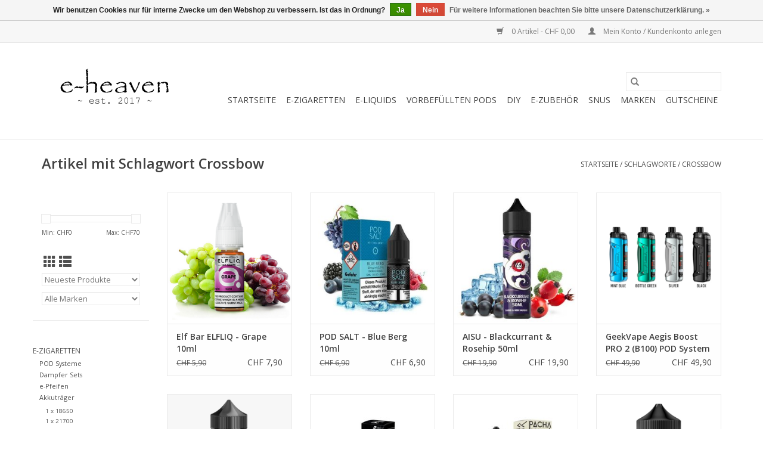

--- FILE ---
content_type: text/html;charset=utf-8
request_url: https://www.e-heaven.shop/tags/crossbow/
body_size: 12541
content:
<!DOCTYPE html>
<html lang="de">
  <head>
    <meta charset="utf-8"/>
<!-- [START] 'blocks/head.rain' -->
<!--

  (c) 2008-2026 Lightspeed Netherlands B.V.
  http://www.lightspeedhq.com
  Generated: 25-01-2026 @ 20:13:05

-->
<link rel="canonical" href="https://www.e-heaven.shop/tags/crossbow/"/>
<link rel="alternate" href="https://www.e-heaven.shop/index.rss" type="application/rss+xml" title="Neue Produkte"/>
<link href="https://cdn.webshopapp.com/assets/cookielaw.css?2025-02-20" rel="stylesheet" type="text/css"/>
<meta name="robots" content="noodp,noydir"/>
<meta name="google-site-verification" content="&lt;meta name=&quot;title&quot; content=&quot;e-heaven vape shop Dielsdorf&quot;&gt;"/>
<meta name="google-site-verification" content="&lt;meta name=&quot;description&quot; content=&quot;e-heaven Vape Shop Dielsdorf - eure  Dampfer Laden im Züri Unterland!"/>
<meta name="google-site-verification" content="e-Zigaretten für Einsteiger und fortgeschrittene"/>
<meta name="google-site-verification" content="Liquids"/>
<meta name="google-site-verification" content="Einweg ersatz produkte und Zubehör.&quot;&gt;"/>
<meta name="google-site-verification" content="&lt;meta name=&quot;keywords&quot; content=&quot;vape"/>
<meta name="google-site-verification" content="dampfen"/>
<meta name="google-site-verification" content="e-zigarette"/>
<meta name="google-site-verification" content="ezigarette"/>
<meta name="google-site-verification" content="Liquids"/>
<meta name="google-site-verification" content="nikotin"/>
<meta name="google-site-verification" content="nicotin"/>
<meta name="google-site-verification" content="POD Systeme"/>
<meta name="google-site-verification" content="POD"/>
<meta name="google-site-verification" content="aspire"/>
<meta name="google-site-verification" content="nautilus"/>
<meta name="google-site-verification" content="voopoo"/>
<meta name="google-site-verification" content="geekvape"/>
<meta name="google-site-verification" content="vaporesso"/>
<meta name="google-site-verification" content="innokin"/>
<meta name="google-site-verification" content="vapefly"/>
<meta name="google-site-verification" content="skwezed"/>
<meta name="google-site-verification" content="ripe vapes"/>
<meta name="google-site-verification" content="frukt"/>
<meta name="google-site-verification" content="fresh vape"/>
<meta name="google-site-verification" content="six licks"/>
<meta name="google-site-verification" content="wild roots"/>
<meta name="google-site-verification" content="dinner lady"/>
<meta name="google-site-verification" content="bernvapes"/>
<meta name="google-site-verification" content="flaschendunst"/>
<meta name="google-site-verification" content="nasty juice"/>
<meta name="google-site-verification" content="johnny applevape"/>
<meta name="google-site-verification" content="cookers"/>
<meta name="google-site-verification" content="blazentaste"/>
<meta name="google-site-verification" content="elfbar"/>
<meta name="google-site-verification" content="elfliq"/>
<meta name="google-site-verification" content="don cristo"/>
<meta name="google-site-verification" content="einweg"/>
<meta name="google-site-verification" content="drs"/>
<meta name="google-site-verification" content="pacha mama"/>
<meta name="google-site-verification" content="ohmboy"/>
<meta name="google-site-verification" content="elfliq"/>
<meta name="google-site-verification" content="elf bar"/>
<meta name="google-site-verification" content="elfa"/>
<meta name="google-site-verification" content="sique &quot;&gt;"/>
<meta name="google-site-verification" content="&lt;meta name=&quot;robots&quot; content=&quot;index follow&quot;&gt;"/>
<meta name="google-site-verification" content="&lt;meta http-equiv=&quot;Content-Type&quot; content=&quot;text/html; charset=utf-8&quot;&gt;"/>
<meta name="google-site-verification" content="&lt;meta name=&quot;language&quot; content=&quot;de&quot;&gt;"/>
<meta name="google-site-verification" content="&lt;meta name=&quot;revisit-after&quot; content=&quot;1 days&quot;&gt;"/>
<meta name="google-site-verification" content="&lt;meta name=&quot;author&quot; content=&quot;Don&quot;&gt;"/>
<meta property="og:url" content="https://www.e-heaven.shop/tags/crossbow/?source=facebook"/>
<meta property="og:site_name" content="e-heaven Vape Shop"/>
<meta property="og:title" content="Crossbow"/>
<meta property="og:description" content="e-heaven Vape Shop Dielsdorf, eure Dampfer Laden im Züri Unterland, vapes und e Zigaretten für Einsteiger und Selbstwickler, POD Systeme, e Liquids mit oder o"/>
<!--[if lt IE 9]>
<script src="https://cdn.webshopapp.com/assets/html5shiv.js?2025-02-20"></script>
<![endif]-->
<!-- [END] 'blocks/head.rain' -->
    <title>Crossbow - e-heaven Vape Shop</title>
    <meta name="description" content="e-heaven Vape Shop Dielsdorf, eure Dampfer Laden im Züri Unterland, vapes und e Zigaretten für Einsteiger und Selbstwickler, POD Systeme, e Liquids mit oder o" />
    <meta name="keywords" content="Crossbow, vape, dampfen, e-zigarette, ezigarette, ecigarettes, Liquids, nikotin, nicotin, POD Systeme, aspire, nautilus, voopoo, geekvape, vaporesso, innokin, vapefly, skwezed, ripe vapes, frükt, fresh vape, six licks, wild roots, dinner lady, bernv" />
    <meta http-equiv="X-UA-Compatible" content="IE=edge,chrome=1">
    <meta name="viewport" content="width=device-width, initial-scale=1.0">
    <meta name="apple-mobile-web-app-capable" content="yes">
    <meta name="apple-mobile-web-app-status-bar-style" content="black">

    <link rel="shortcut icon" href="https://cdn.webshopapp.com/shops/313704/themes/175206/v/442124/assets/favicon.ico?20210105121517" type="image/x-icon" />
    <link href='//fonts.googleapis.com/css?family=Open%20Sans:400,300,600' rel='stylesheet' type='text/css'>
    <link href='//fonts.googleapis.com/css?family=Open%20Sans:400,300,600' rel='stylesheet' type='text/css'>
    <link rel="shortcut icon" href="https://cdn.webshopapp.com/shops/313704/themes/175206/v/442124/assets/favicon.ico?20210105121517" type="image/x-icon" />
    <link rel="stylesheet" href="https://cdn.webshopapp.com/shops/313704/themes/175206/assets/bootstrap-min.css?20240716165632" />
    <link rel="stylesheet" href="https://cdn.webshopapp.com/shops/313704/themes/175206/assets/style.css?20240716165632" />
    <link rel="stylesheet" href="https://cdn.webshopapp.com/shops/313704/themes/175206/assets/settings.css?20240716165632" />
    <link rel="stylesheet" href="https://cdn.webshopapp.com/assets/gui-2-0.css?2025-02-20" />
    <link rel="stylesheet" href="https://cdn.webshopapp.com/assets/gui-responsive-2-0.css?2025-02-20" />
    <link rel="stylesheet" href="https://cdn.webshopapp.com/shops/313704/themes/175206/assets/custom.css?20240716165632" />
    
    <script src="https://cdn.webshopapp.com/assets/jquery-1-9-1.js?2025-02-20"></script>
    <script src="https://cdn.webshopapp.com/assets/jquery-ui-1-10-1.js?2025-02-20"></script>

    <script type="text/javascript" src="https://cdn.webshopapp.com/shops/313704/themes/175206/assets/global.js?20240716165632"></script>
		<script type="text/javascript" src="https://cdn.webshopapp.com/shops/313704/themes/175206/assets/bootstrap-min.js?20240716165632"></script>
    <script type="text/javascript" src="https://cdn.webshopapp.com/shops/313704/themes/175206/assets/jcarousel.js?20240716165632"></script>
    <script type="text/javascript" src="https://cdn.webshopapp.com/assets/gui.js?2025-02-20"></script>
    <script type="text/javascript" src="https://cdn.webshopapp.com/assets/gui-responsive-2-0.js?2025-02-20"></script>

    <script type="text/javascript" src="https://cdn.webshopapp.com/shops/313704/themes/175206/assets/share42.js?20240716165632"></script>

    <!--[if lt IE 9]>
    <link rel="stylesheet" href="https://cdn.webshopapp.com/shops/313704/themes/175206/assets/style-ie.css?20240716165632" />
    <![endif]-->
    <link rel="stylesheet" media="print" href="https://cdn.webshopapp.com/shops/313704/themes/175206/assets/print-min.css?20240716165632" />
  </head>
  <body>
    <header>
  <div class="topnav">
    <div class="container">
      
      
      <div class="right">
        <span role="region" aria-label="Ihr Warenkorb">
          <a href="https://www.e-heaven.shop/cart/" title="Ihr Warenkorb" class="cart">
            <span class="glyphicon glyphicon-shopping-cart"></span>
            0 Artikel - CHF 0,00
          </a>
        </span>
        <span>
          <a href="https://www.e-heaven.shop/account/" title="Mein Konto" class="my-account">
            <span class="glyphicon glyphicon-user"></span>
                        	Mein Konto / Kundenkonto anlegen
                      </a>
        </span>
      </div>
    </div>
  </div>

  <div class="navigation container">
    <div class="align">
      <div class="burger">
        <button type="button" aria-label="Open menu">
          <img src="https://cdn.webshopapp.com/shops/313704/themes/175206/assets/hamburger.png?20240208181801" width="32" height="32" alt="Menu">
        </button>
      </div>

              <div class="vertical logo">
          <a href="https://www.e-heaven.shop/" title="e-heaven Vape Shop Dielsdorf ">
            <img src="https://cdn.webshopapp.com/shops/313704/themes/175206/v/1514643/assets/logo.png?20221011091531" alt="e-heaven Vape Shop Dielsdorf " />
          </a>
        </div>
      
      <nav class="nonbounce desktop vertical">
        <form action="https://www.e-heaven.shop/search/" method="get" id="formSearch" role="search">
          <input type="text" name="q" autocomplete="off" value="" aria-label="Suchen" />
          <button type="submit" class="search-btn" title="Suchen">
            <span class="glyphicon glyphicon-search"></span>
          </button>
        </form>
        <ul region="navigation" aria-label=Navigation menu>
          <li class="item home ">
            <a class="itemLink" href="https://www.e-heaven.shop/">Startseite</a>
          </li>
          
                    	<li class="item sub">
              <a class="itemLink" href="https://www.e-heaven.shop/e-zigaretten/" title="e-Zigaretten">
                e-Zigaretten
              </a>
                            	<span class="glyphicon glyphicon-play"></span>
                <ul class="subnav">
                                      <li class="subitem">
                      <a class="subitemLink" href="https://www.e-heaven.shop/e-zigaretten/pod-systeme/" title="POD Systeme">POD Systeme</a>
                                          </li>
                	                    <li class="subitem">
                      <a class="subitemLink" href="https://www.e-heaven.shop/e-zigaretten/dampfer-sets/" title="Dampfer Sets">Dampfer Sets</a>
                                          </li>
                	                    <li class="subitem">
                      <a class="subitemLink" href="https://www.e-heaven.shop/e-zigaretten/e-pfeifen/" title="e-Pfeifen">e-Pfeifen</a>
                                          </li>
                	                    <li class="subitem">
                      <a class="subitemLink" href="https://www.e-heaven.shop/e-zigaretten/akkutraeger/" title="Akkuträger">Akkuträger</a>
                                              <ul class="subnav">
                                                      <li class="subitem">
                              <a class="subitemLink" href="https://www.e-heaven.shop/e-zigaretten/akkutraeger/1-x-18650/" title="1 x 18650">1 x 18650</a>
                            </li>
                                                      <li class="subitem">
                              <a class="subitemLink" href="https://www.e-heaven.shop/e-zigaretten/akkutraeger/1-x-21700/" title="1 x 21700">1 x 21700</a>
                            </li>
                                                      <li class="subitem">
                              <a class="subitemLink" href="https://www.e-heaven.shop/e-zigaretten/akkutraeger/2-x-18650/" title="2 x 18650">2 x 18650</a>
                            </li>
                                                      <li class="subitem">
                              <a class="subitemLink" href="https://www.e-heaven.shop/e-zigaretten/akkutraeger/1-x-18350/" title="1 x 18350">1 x 18350</a>
                            </li>
                                                      <li class="subitem">
                              <a class="subitemLink" href="https://www.e-heaven.shop/e-zigaretten/akkutraeger/side-by-side/" title="Side By Side">Side By Side</a>
                            </li>
                                                  </ul>
                                          </li>
                	                    <li class="subitem">
                      <a class="subitemLink" href="https://www.e-heaven.shop/e-zigaretten/verdampfer/" title="Verdampfer">Verdampfer</a>
                                              <ul class="subnav">
                                                      <li class="subitem">
                              <a class="subitemLink" href="https://www.e-heaven.shop/e-zigaretten/verdampfer/fertigcoilverdampfer/" title="Fertigcoilverdampfer">Fertigcoilverdampfer</a>
                            </li>
                                                      <li class="subitem">
                              <a class="subitemLink" href="https://www.e-heaven.shop/e-zigaretten/verdampfer/rta/" title="RTA">RTA</a>
                            </li>
                                                      <li class="subitem">
                              <a class="subitemLink" href="https://www.e-heaven.shop/e-zigaretten/verdampfer/boro/" title="BORO">BORO</a>
                            </li>
                                                      <li class="subitem">
                              <a class="subitemLink" href="https://www.e-heaven.shop/e-zigaretten/verdampfer/rda/" title="RDA">RDA</a>
                            </li>
                                                      <li class="subitem">
                              <a class="subitemLink" href="https://www.e-heaven.shop/e-zigaretten/verdampfer/rdta/" title="RDTA">RDTA</a>
                            </li>
                                                  </ul>
                                          </li>
                	                    <li class="subitem">
                      <a class="subitemLink" href="https://www.e-heaven.shop/e-zigaretten/squonker/" title="Squonker">Squonker</a>
                                          </li>
                	                    <li class="subitem">
                      <a class="subitemLink" href="https://www.e-heaven.shop/e-zigaretten/mechanische-geraete/" title="Mechanische Geräte">Mechanische Geräte</a>
                                          </li>
                	              	</ul>
                          </li>
                    	<li class="item sub">
              <a class="itemLink" href="https://www.e-heaven.shop/e-liquids/" title="e-Liquids">
                e-Liquids
              </a>
                            	<span class="glyphicon glyphicon-play"></span>
                <ul class="subnav">
                                      <li class="subitem">
                      <a class="subitemLink" href="https://www.e-heaven.shop/e-liquids/liquids/" title="Liquids">Liquids</a>
                                          </li>
                	                    <li class="subitem">
                      <a class="subitemLink" href="https://www.e-heaven.shop/e-liquids/shortfills/" title="Shortfills">Shortfills</a>
                                          </li>
                	                    <li class="subitem">
                      <a class="subitemLink" href="https://www.e-heaven.shop/e-liquids/nic-salts/" title="Nic Salts">Nic Salts</a>
                                          </li>
                	                    <li class="subitem">
                      <a class="subitemLink" href="https://www.e-heaven.shop/e-liquids/fruits/" title="Fruits">Fruits</a>
                                          </li>
                	                    <li class="subitem">
                      <a class="subitemLink" href="https://www.e-heaven.shop/e-liquids/desserts/" title="Desserts">Desserts</a>
                                          </li>
                	                    <li class="subitem">
                      <a class="subitemLink" href="https://www.e-heaven.shop/e-liquids/tobacco-co/" title="Tobacco &amp; Co.">Tobacco &amp; Co.</a>
                                          </li>
                	                    <li class="subitem">
                      <a class="subitemLink" href="https://www.e-heaven.shop/e-liquids/mint-menthol/" title="Mint &amp; Menthol">Mint &amp; Menthol</a>
                                          </li>
                	                    <li class="subitem">
                      <a class="subitemLink" href="https://www.e-heaven.shop/e-liquids/coffee-drinks/" title="Coffee &amp; Drinks">Coffee &amp; Drinks</a>
                                          </li>
                	                    <li class="subitem">
                      <a class="subitemLink" href="https://www.e-heaven.shop/e-liquids/cbd/" title="CBD">CBD</a>
                                          </li>
                	                    <li class="subitem">
                      <a class="subitemLink" href="https://www.e-heaven.shop/e-liquids/nicotine-shots/" title="Nicotine Shots">Nicotine Shots</a>
                                          </li>
                	              	</ul>
                          </li>
                    	<li class="item sub">
              <a class="itemLink" href="https://www.e-heaven.shop/vorbefuellten-pods/" title="Vorbefüllten PODs">
                Vorbefüllten PODs
              </a>
                            	<span class="glyphicon glyphicon-play"></span>
                <ul class="subnav">
                                      <li class="subitem">
                      <a class="subitemLink" href="https://www.e-heaven.shop/vorbefuellten-pods/don-cristo/" title="Don Cristo">Don Cristo</a>
                                          </li>
                	                    <li class="subitem">
                      <a class="subitemLink" href="https://www.e-heaven.shop/vorbefuellten-pods/elf-bar-elfa-pro/" title="Elf Bar ELFA PRO">Elf Bar ELFA PRO</a>
                                          </li>
                	                    <li class="subitem">
                      <a class="subitemLink" href="https://www.e-heaven.shop/vorbefuellten-pods/lost-mary/" title="Lost Mary">Lost Mary</a>
                                          </li>
                	                    <li class="subitem">
                      <a class="subitemLink" href="https://www.e-heaven.shop/vorbefuellten-pods/instaflow-o-pro/" title="Instaflow O Pro">Instaflow O Pro</a>
                                          </li>
                	                    <li class="subitem">
                      <a class="subitemLink" href="https://www.e-heaven.shop/vorbefuellten-pods/vozol-switch-600-700/" title="Vozol Switch 600/700">Vozol Switch 600/700</a>
                                          </li>
                	                    <li class="subitem">
                      <a class="subitemLink" href="https://www.e-heaven.shop/vorbefuellten-pods/marry-jane/" title="marry jane">marry jane</a>
                                          </li>
                	                    <li class="subitem">
                      <a class="subitemLink" href="https://www.e-heaven.shop/vorbefuellten-pods/elfliq/" title="ELFLIQ">ELFLIQ</a>
                                          </li>
                	                    <li class="subitem">
                      <a class="subitemLink" href="https://www.e-heaven.shop/vorbefuellten-pods/hexa/" title="HEXA">HEXA</a>
                                          </li>
                	                    <li class="subitem">
                      <a class="subitemLink" href="https://www.e-heaven.shop/vorbefuellten-pods/elf-bar-p1-mate500/" title="Elf Bar P1 (Mate500)">Elf Bar P1 (Mate500)</a>
                                          </li>
                	                    <li class="subitem">
                      <a class="subitemLink" href="https://www.e-heaven.shop/vorbefuellten-pods/elf-bar-ev5000/" title="Elf Bar EV5000">Elf Bar EV5000</a>
                                          </li>
                	                    <li class="subitem">
                      <a class="subitemLink" href="https://www.e-heaven.shop/vorbefuellten-pods/elf-bar-elfa/" title="Elf Bar ELFA">Elf Bar ELFA</a>
                                          </li>
                	              	</ul>
                          </li>
                    	<li class="item sub">
              <a class="itemLink" href="https://www.e-heaven.shop/diy/" title="DIY">
                DIY
              </a>
                            	<span class="glyphicon glyphicon-play"></span>
                <ul class="subnav">
                                      <li class="subitem">
                      <a class="subitemLink" href="https://www.e-heaven.shop/diy/longfills/" title="Longfills">Longfills</a>
                                          </li>
                	                    <li class="subitem">
                      <a class="subitemLink" href="https://www.e-heaven.shop/diy/aromen/" title="Aromen">Aromen</a>
                                          </li>
                	                    <li class="subitem">
                      <a class="subitemLink" href="https://www.e-heaven.shop/diy/basen/" title="Basen">Basen</a>
                                          </li>
                	                    <li class="subitem">
                      <a class="subitemLink" href="https://www.e-heaven.shop/diy/nicotin/" title="Nicotin">Nicotin</a>
                                          </li>
                	              	</ul>
                          </li>
                    	<li class="item sub">
              <a class="itemLink" href="https://www.e-heaven.shop/e-zubehoer/" title="e-Zubehör">
                e-Zubehör
              </a>
                            	<span class="glyphicon glyphicon-play"></span>
                <ul class="subnav">
                                      <li class="subitem">
                      <a class="subitemLink" href="https://www.e-heaven.shop/e-zubehoer/akku/" title="Akku">Akku</a>
                                          </li>
                	                    <li class="subitem">
                      <a class="subitemLink" href="https://www.e-heaven.shop/e-zubehoer/ladegeraet/" title="Ladegerät">Ladegerät</a>
                                          </li>
                	                    <li class="subitem">
                      <a class="subitemLink" href="https://www.e-heaven.shop/e-zubehoer/pods/" title="PODs">PODs</a>
                                          </li>
                	                    <li class="subitem">
                      <a class="subitemLink" href="https://www.e-heaven.shop/e-zubehoer/fertig-coils/" title="Fertig Coils">Fertig Coils</a>
                                          </li>
                	                    <li class="subitem">
                      <a class="subitemLink" href="https://www.e-heaven.shop/e-zubehoer/handmade-coils/" title="Handmade Coils">Handmade Coils</a>
                                          </li>
                	                    <li class="subitem">
                      <a class="subitemLink" href="https://www.e-heaven.shop/e-zubehoer/vorgewickelte-coils/" title="Vorgewickelte Coils">Vorgewickelte Coils</a>
                                          </li>
                	                    <li class="subitem">
                      <a class="subitemLink" href="https://www.e-heaven.shop/e-zubehoer/wickeldraht/" title="Wickeldraht">Wickeldraht</a>
                                          </li>
                	                    <li class="subitem">
                      <a class="subitemLink" href="https://www.e-heaven.shop/e-zubehoer/squape-parts/" title="SQuape Parts">SQuape Parts</a>
                                          </li>
                	                    <li class="subitem">
                      <a class="subitemLink" href="https://www.e-heaven.shop/e-zubehoer/werkzeug/" title="Werkzeug">Werkzeug</a>
                                          </li>
                	                    <li class="subitem">
                      <a class="subitemLink" href="https://www.e-heaven.shop/e-zubehoer/watte/" title="Watte">Watte</a>
                                          </li>
                	                    <li class="subitem">
                      <a class="subitemLink" href="https://www.e-heaven.shop/e-zubehoer/510-adapter/" title="510 Adapter">510 Adapter</a>
                                          </li>
                	                    <li class="subitem">
                      <a class="subitemLink" href="https://www.e-heaven.shop/e-zubehoer/rba/" title="RBA">RBA</a>
                                          </li>
                	                    <li class="subitem">
                      <a class="subitemLink" href="https://www.e-heaven.shop/e-zubehoer/ersatzglas/" title="Ersatzglas">Ersatzglas</a>
                                          </li>
                	                    <li class="subitem">
                      <a class="subitemLink" href="https://www.e-heaven.shop/e-zubehoer/driptips/" title="Driptips">Driptips</a>
                                          </li>
                	                    <li class="subitem">
                      <a class="subitemLink" href="https://www.e-heaven.shop/e-zubehoer/gutscheine/" title="Gutscheine">Gutscheine</a>
                                          </li>
                	              	</ul>
                          </li>
                    	<li class="item sub">
              <a class="itemLink" href="https://www.e-heaven.shop/snus/" title="SNUS">
                SNUS
              </a>
                            	<span class="glyphicon glyphicon-play"></span>
                <ul class="subnav">
                                      <li class="subitem">
                      <a class="subitemLink" href="https://www.e-heaven.shop/snus/vozol-joygo/" title="Vozol JoyGo">Vozol JoyGo</a>
                                          </li>
                	                    <li class="subitem">
                      <a class="subitemLink" href="https://www.e-heaven.shop/snus/elfbar-elf/" title="Elfbar ELF">Elfbar ELF</a>
                                          </li>
                	              	</ul>
                          </li>
          
          
                    	          		<li class="footerbrands item">
                <a class="itemLink" href="https://www.e-heaven.shop/brands/" title="Marken">
                  Marken
                </a>
          		</li>
          	          
                    	<li class="item">
              <a class="itemLink" href="https://www.e-heaven.shop/buy-gift-card/" title="Gutscheine" >
                Gutscheine
              </a>
          	</li>
                  </ul>

        <span class="glyphicon glyphicon-remove"></span>
      </nav>
    </div>
  </div>
</header>
    <div class="wrapper">
      <div class="container content" role="main">
                <div class="page-title row">
  <div class="col-sm-6 col-md-6">
    <h1>Artikel mit Schlagwort Crossbow</h1>
  </div>
  <div class="col-sm-6 col-md-6 breadcrumbs text-right" role="nav" aria-label="Breadcrumbs">
  <a href="https://www.e-heaven.shop/" title="Startseite">Startseite</a>

      / <a href="https://www.e-heaven.shop/tags/" >Schlagworte</a>
      / <a href="https://www.e-heaven.shop/tags/crossbow/" aria-current="true">Crossbow</a>
  </div>

  </div>
<div class="products row">
  <div class="col-md-2 sidebar" role="complementary">
    <div class="row sort">
      <form action="https://www.e-heaven.shop/tags/crossbow/" method="get" id="filter_form" class="col-xs-12 col-sm-12">
        <input type="hidden" name="mode" value="grid" id="filter_form_mode" />
        <input type="hidden" name="limit" value="24" id="filter_form_limit" />
        <input type="hidden" name="sort" value="newest" id="filter_form_sort" />
        <input type="hidden" name="max" value="70" id="filter_form_max" />
        <input type="hidden" name="min" value="0" id="filter_form_min" />

        <div class="price-filter" aria-hidden="true">
          <div class="sidebar-filter-slider">
            <div id="collection-filter-price"></div>
          </div>
          <div class="price-filter-range clear">
            <div class="min">Min: CHF<span>0</span></div>
            <div class="max">Max: CHF<span>70</span></div>
          </div>
        </div>

        <div class="modes hidden-xs hidden-sm">
          <a href="?mode=grid" aria-label="Tabellenansicht"><i class="glyphicon glyphicon-th" role="presentation"></i></a>
          <a href="?mode=list" aria-label="Listenansicht"><i class="glyphicon glyphicon-th-list" role="presentation"></i></a>
        </div>

        <select name="sort" onchange="$('#formSortModeLimit').submit();" aria-label="Sortieren nach">
                    	<option value="popular">Am meisten angesehen</option>
                    	<option value="newest" selected="selected">Neueste Produkte</option>
                    	<option value="lowest">Niedrigster Preis</option>
                    	<option value="highest">Höchster Preis</option>
                    	<option value="asc">Name aufsteigend</option>
                    	<option value="desc">Name absteigend</option>
                  </select>

                  <select name="brand" aria-label="Filter by Marke">
                        	<option value="0" selected="selected">Alle Marken</option>
                        	<option value="4104539">12 Monkeys</option>
                        	<option value="4108174">Aisu</option>
                        	<option value="4104551">BP Mods</option>
                        	<option value="4258661">Doozy Vape</option>
                        	<option value="4481597">Dr. Vapes</option>
                        	<option value="4486028">Elf Bar</option>
                        	<option value="4597100">Five Pawns</option>
                        	<option value="4572905">Flavour Treats</option>
                        	<option value="4104594">Geek Vape</option>
                        	<option value="4597150">Kings Crest</option>
                        	<option value="4169369">OhmBoy</option>
                        	<option value="4107671">Pacha Mama</option>
                        	<option value="4302901">Pod Salt</option>
                        	<option value="4622374">Ramsey</option>
                        	<option value="4104696">Wild Roots</option>
                      </select>
        
              </form>
  	</div>

      		<div class="row">
   			<ul>
    			    				<li class="item">
     					<a class="itemLink " href="https://www.e-heaven.shop/e-zigaretten/" title="e-Zigaretten">
                e-Zigaretten
              </a>
      				      					<ul class="subnav">
        					        						<li class="subitem">
        							<a class="subitemLink " href="https://www.e-heaven.shop/e-zigaretten/pod-systeme/" title="POD Systeme">
                        POD Systeme
                      </a>
         							        						</li>
        					        						<li class="subitem">
        							<a class="subitemLink " href="https://www.e-heaven.shop/e-zigaretten/dampfer-sets/" title="Dampfer Sets">
                        Dampfer Sets
                      </a>
         							        						</li>
        					        						<li class="subitem">
        							<a class="subitemLink " href="https://www.e-heaven.shop/e-zigaretten/e-pfeifen/" title="e-Pfeifen">
                        e-Pfeifen
                      </a>
         							        						</li>
        					        						<li class="subitem">
        							<a class="subitemLink " href="https://www.e-heaven.shop/e-zigaretten/akkutraeger/" title="Akkuträger">
                        Akkuträger
                      </a>
         							            						<ul class="subnav">
             							               							<li class="subitem">
                 							<a class="subitemLink" href="https://www.e-heaven.shop/e-zigaretten/akkutraeger/1-x-18650/" title="1 x 18650">
                                1 x 18650
                              </a>
               							</li>
            							               							<li class="subitem">
                 							<a class="subitemLink" href="https://www.e-heaven.shop/e-zigaretten/akkutraeger/1-x-21700/" title="1 x 21700">
                                1 x 21700
                              </a>
               							</li>
            							               							<li class="subitem">
                 							<a class="subitemLink" href="https://www.e-heaven.shop/e-zigaretten/akkutraeger/2-x-18650/" title="2 x 18650">
                                2 x 18650
                              </a>
               							</li>
            							               							<li class="subitem">
                 							<a class="subitemLink" href="https://www.e-heaven.shop/e-zigaretten/akkutraeger/1-x-18350/" title="1 x 18350">
                                1 x 18350
                              </a>
               							</li>
            							               							<li class="subitem">
                 							<a class="subitemLink" href="https://www.e-heaven.shop/e-zigaretten/akkutraeger/side-by-side/" title="Side By Side">
                                Side By Side
                              </a>
               							</li>
            							            						</ul>
            					        						</li>
        					        						<li class="subitem">
        							<a class="subitemLink " href="https://www.e-heaven.shop/e-zigaretten/verdampfer/" title="Verdampfer">
                        Verdampfer
                      </a>
         							            						<ul class="subnav">
             							               							<li class="subitem">
                 							<a class="subitemLink" href="https://www.e-heaven.shop/e-zigaretten/verdampfer/fertigcoilverdampfer/" title="Fertigcoilverdampfer">
                                Fertigcoilverdampfer
                              </a>
               							</li>
            							               							<li class="subitem">
                 							<a class="subitemLink" href="https://www.e-heaven.shop/e-zigaretten/verdampfer/rta/" title="RTA">
                                RTA
                              </a>
               							</li>
            							               							<li class="subitem">
                 							<a class="subitemLink" href="https://www.e-heaven.shop/e-zigaretten/verdampfer/boro/" title="BORO">
                                BORO
                              </a>
               							</li>
            							               							<li class="subitem">
                 							<a class="subitemLink" href="https://www.e-heaven.shop/e-zigaretten/verdampfer/rda/" title="RDA">
                                RDA
                              </a>
               							</li>
            							               							<li class="subitem">
                 							<a class="subitemLink" href="https://www.e-heaven.shop/e-zigaretten/verdampfer/rdta/" title="RDTA">
                                RDTA
                              </a>
               							</li>
            							            						</ul>
            					        						</li>
        					        						<li class="subitem">
        							<a class="subitemLink " href="https://www.e-heaven.shop/e-zigaretten/squonker/" title="Squonker">
                        Squonker
                      </a>
         							        						</li>
        					        						<li class="subitem">
        							<a class="subitemLink " href="https://www.e-heaven.shop/e-zigaretten/mechanische-geraete/" title="Mechanische Geräte">
                        Mechanische Geräte
                      </a>
         							        						</li>
        					      					</ul>
      				    				</li>
              				<li class="item">
     					<a class="itemLink " href="https://www.e-heaven.shop/e-liquids/" title="e-Liquids">
                e-Liquids
              </a>
      				      					<ul class="subnav">
        					        						<li class="subitem">
        							<a class="subitemLink " href="https://www.e-heaven.shop/e-liquids/liquids/" title="Liquids">
                        Liquids
                      </a>
         							        						</li>
        					        						<li class="subitem">
        							<a class="subitemLink " href="https://www.e-heaven.shop/e-liquids/shortfills/" title="Shortfills">
                        Shortfills
                      </a>
         							        						</li>
        					        						<li class="subitem">
        							<a class="subitemLink " href="https://www.e-heaven.shop/e-liquids/nic-salts/" title="Nic Salts">
                        Nic Salts
                      </a>
         							        						</li>
        					        						<li class="subitem">
        							<a class="subitemLink " href="https://www.e-heaven.shop/e-liquids/fruits/" title="Fruits">
                        Fruits
                      </a>
         							        						</li>
        					        						<li class="subitem">
        							<a class="subitemLink " href="https://www.e-heaven.shop/e-liquids/desserts/" title="Desserts">
                        Desserts
                      </a>
         							        						</li>
        					        						<li class="subitem">
        							<a class="subitemLink " href="https://www.e-heaven.shop/e-liquids/tobacco-co/" title="Tobacco &amp; Co.">
                        Tobacco &amp; Co.
                      </a>
         							        						</li>
        					        						<li class="subitem">
        							<a class="subitemLink " href="https://www.e-heaven.shop/e-liquids/mint-menthol/" title="Mint &amp; Menthol">
                        Mint &amp; Menthol
                      </a>
         							        						</li>
        					        						<li class="subitem">
        							<a class="subitemLink " href="https://www.e-heaven.shop/e-liquids/coffee-drinks/" title="Coffee &amp; Drinks">
                        Coffee &amp; Drinks
                      </a>
         							        						</li>
        					        						<li class="subitem">
        							<a class="subitemLink " href="https://www.e-heaven.shop/e-liquids/cbd/" title="CBD">
                        CBD
                      </a>
         							        						</li>
        					        						<li class="subitem">
        							<a class="subitemLink " href="https://www.e-heaven.shop/e-liquids/nicotine-shots/" title="Nicotine Shots">
                        Nicotine Shots
                      </a>
         							        						</li>
        					      					</ul>
      				    				</li>
              				<li class="item">
     					<a class="itemLink " href="https://www.e-heaven.shop/vorbefuellten-pods/" title="Vorbefüllten PODs">
                Vorbefüllten PODs
              </a>
      				      					<ul class="subnav">
        					        						<li class="subitem">
        							<a class="subitemLink " href="https://www.e-heaven.shop/vorbefuellten-pods/don-cristo/" title="Don Cristo">
                        Don Cristo
                      </a>
         							        						</li>
        					        						<li class="subitem">
        							<a class="subitemLink " href="https://www.e-heaven.shop/vorbefuellten-pods/elf-bar-elfa-pro/" title="Elf Bar ELFA PRO">
                        Elf Bar ELFA PRO
                      </a>
         							        						</li>
        					        						<li class="subitem">
        							<a class="subitemLink " href="https://www.e-heaven.shop/vorbefuellten-pods/lost-mary/" title="Lost Mary">
                        Lost Mary
                      </a>
         							        						</li>
        					        						<li class="subitem">
        							<a class="subitemLink " href="https://www.e-heaven.shop/vorbefuellten-pods/instaflow-o-pro/" title="Instaflow O Pro">
                        Instaflow O Pro
                      </a>
         							        						</li>
        					        						<li class="subitem">
        							<a class="subitemLink " href="https://www.e-heaven.shop/vorbefuellten-pods/vozol-switch-600-700/" title="Vozol Switch 600/700">
                        Vozol Switch 600/700
                      </a>
         							        						</li>
        					        						<li class="subitem">
        							<a class="subitemLink " href="https://www.e-heaven.shop/vorbefuellten-pods/marry-jane/" title="marry jane">
                        marry jane
                      </a>
         							        						</li>
        					        						<li class="subitem">
        							<a class="subitemLink " href="https://www.e-heaven.shop/vorbefuellten-pods/elfliq/" title="ELFLIQ">
                        ELFLIQ
                      </a>
         							        						</li>
        					        						<li class="subitem">
        							<a class="subitemLink " href="https://www.e-heaven.shop/vorbefuellten-pods/hexa/" title="HEXA">
                        HEXA
                      </a>
         							        						</li>
        					        						<li class="subitem">
        							<a class="subitemLink " href="https://www.e-heaven.shop/vorbefuellten-pods/elf-bar-p1-mate500/" title="Elf Bar P1 (Mate500)">
                        Elf Bar P1 (Mate500)
                      </a>
         							        						</li>
        					        						<li class="subitem">
        							<a class="subitemLink " href="https://www.e-heaven.shop/vorbefuellten-pods/elf-bar-ev5000/" title="Elf Bar EV5000">
                        Elf Bar EV5000
                      </a>
         							        						</li>
        					        						<li class="subitem">
        							<a class="subitemLink " href="https://www.e-heaven.shop/vorbefuellten-pods/elf-bar-elfa/" title="Elf Bar ELFA">
                        Elf Bar ELFA
                      </a>
         							        						</li>
        					      					</ul>
      				    				</li>
              				<li class="item">
     					<a class="itemLink " href="https://www.e-heaven.shop/diy/" title="DIY">
                DIY
              </a>
      				      					<ul class="subnav">
        					        						<li class="subitem">
        							<a class="subitemLink " href="https://www.e-heaven.shop/diy/longfills/" title="Longfills">
                        Longfills
                      </a>
         							        						</li>
        					        						<li class="subitem">
        							<a class="subitemLink " href="https://www.e-heaven.shop/diy/aromen/" title="Aromen">
                        Aromen
                      </a>
         							        						</li>
        					        						<li class="subitem">
        							<a class="subitemLink " href="https://www.e-heaven.shop/diy/basen/" title="Basen">
                        Basen
                      </a>
         							        						</li>
        					        						<li class="subitem">
        							<a class="subitemLink " href="https://www.e-heaven.shop/diy/nicotin/" title="Nicotin">
                        Nicotin
                      </a>
         							        						</li>
        					      					</ul>
      				    				</li>
              				<li class="item">
     					<a class="itemLink " href="https://www.e-heaven.shop/e-zubehoer/" title="e-Zubehör">
                e-Zubehör
              </a>
      				      					<ul class="subnav">
        					        						<li class="subitem">
        							<a class="subitemLink " href="https://www.e-heaven.shop/e-zubehoer/akku/" title="Akku">
                        Akku
                      </a>
         							        						</li>
        					        						<li class="subitem">
        							<a class="subitemLink " href="https://www.e-heaven.shop/e-zubehoer/ladegeraet/" title="Ladegerät">
                        Ladegerät
                      </a>
         							        						</li>
        					        						<li class="subitem">
        							<a class="subitemLink " href="https://www.e-heaven.shop/e-zubehoer/pods/" title="PODs">
                        PODs
                      </a>
         							        						</li>
        					        						<li class="subitem">
        							<a class="subitemLink " href="https://www.e-heaven.shop/e-zubehoer/fertig-coils/" title="Fertig Coils">
                        Fertig Coils
                      </a>
         							        						</li>
        					        						<li class="subitem">
        							<a class="subitemLink " href="https://www.e-heaven.shop/e-zubehoer/handmade-coils/" title="Handmade Coils">
                        Handmade Coils
                      </a>
         							        						</li>
        					        						<li class="subitem">
        							<a class="subitemLink " href="https://www.e-heaven.shop/e-zubehoer/vorgewickelte-coils/" title="Vorgewickelte Coils">
                        Vorgewickelte Coils
                      </a>
         							        						</li>
        					        						<li class="subitem">
        							<a class="subitemLink " href="https://www.e-heaven.shop/e-zubehoer/wickeldraht/" title="Wickeldraht">
                        Wickeldraht
                      </a>
         							        						</li>
        					        						<li class="subitem">
        							<a class="subitemLink " href="https://www.e-heaven.shop/e-zubehoer/squape-parts/" title="SQuape Parts">
                        SQuape Parts
                      </a>
         							        						</li>
        					        						<li class="subitem">
        							<a class="subitemLink " href="https://www.e-heaven.shop/e-zubehoer/werkzeug/" title="Werkzeug">
                        Werkzeug
                      </a>
         							        						</li>
        					        						<li class="subitem">
        							<a class="subitemLink " href="https://www.e-heaven.shop/e-zubehoer/watte/" title="Watte">
                        Watte
                      </a>
         							        						</li>
        					        						<li class="subitem">
        							<a class="subitemLink " href="https://www.e-heaven.shop/e-zubehoer/510-adapter/" title="510 Adapter">
                        510 Adapter
                      </a>
         							        						</li>
        					        						<li class="subitem">
        							<a class="subitemLink " href="https://www.e-heaven.shop/e-zubehoer/rba/" title="RBA">
                        RBA
                      </a>
         							        						</li>
        					        						<li class="subitem">
        							<a class="subitemLink " href="https://www.e-heaven.shop/e-zubehoer/ersatzglas/" title="Ersatzglas">
                        Ersatzglas
                      </a>
         							        						</li>
        					        						<li class="subitem">
        							<a class="subitemLink " href="https://www.e-heaven.shop/e-zubehoer/driptips/" title="Driptips">
                        Driptips
                      </a>
         							        						</li>
        					        						<li class="subitem">
        							<a class="subitemLink " href="https://www.e-heaven.shop/e-zubehoer/gutscheine/" title="Gutscheine">
                        Gutscheine
                      </a>
         							        						</li>
        					      					</ul>
      				    				</li>
              				<li class="item">
     					<a class="itemLink " href="https://www.e-heaven.shop/snus/" title="SNUS">
                SNUS
              </a>
      				      					<ul class="subnav">
        					        						<li class="subitem">
        							<a class="subitemLink " href="https://www.e-heaven.shop/snus/vozol-joygo/" title="Vozol JoyGo">
                        Vozol JoyGo
                      </a>
         							        						</li>
        					        						<li class="subitem">
        							<a class="subitemLink " href="https://www.e-heaven.shop/snus/elfbar-elf/" title="Elfbar ELF">
                        Elfbar ELF
                      </a>
         							        						</li>
        					      					</ul>
      				    				</li>
             			</ul>
			</div>
      </div>

  <div class="col-sm-12 col-md-10" role="region" aria-label="Product Listing">
        	<div class="product col-xs-6 col-sm-3 col-md-3">
  <div class="image-wrap">
    <a href="https://www.e-heaven.shop/elf-bar-elfliq-grape-10ml.html" title="Elf Bar Elf Bar ELFLIQ - Grape 10ml">
                      <img src="https://cdn.webshopapp.com/shops/313704/files/424955361/262x276x1/elf-bar-elf-bar-elfliq-grape-10ml.jpg" width="262" height="276" alt="Elf Bar Elf Bar ELFLIQ - Grape 10ml" title="Elf Bar Elf Bar ELFLIQ - Grape 10ml" />
                </a>

    <div class="description text-center">
      <a href="https://www.e-heaven.shop/elf-bar-elfliq-grape-10ml.html" title="Elf Bar Elf Bar ELFLIQ - Grape 10ml">
                <div class="text">
                    Das Grape von ElfBar Elfliq wird Sie mit dem köstlichen, saftigen, süssen Aroma von Trauben verwöhnen. 
                  </div>
      </a>
      <a href="https://www.e-heaven.shop/cart/add/280561127/" class="cart">Zum Warenkorb hinzufügen</a>    </div>
  </div>

  <div class="info">
    <a href="https://www.e-heaven.shop/elf-bar-elfliq-grape-10ml.html" title="Elf Bar Elf Bar ELFLIQ - Grape 10ml" class="title">
        Elf Bar ELFLIQ - Grape 10ml     </a>

    <div class="left">
          <span class="old-price">CHF 5,90</span>
          </div>
        <div class="right">
    
    CHF 7,90 
   </div>
         </div>
</div>



        	<div class="product col-xs-6 col-sm-3 col-md-3">
  <div class="image-wrap">
    <a href="https://www.e-heaven.shop/pod-salt-blue-berg-10ml.html" title="Pod Salt POD SALT - Blue Berg 10ml">
                      <img src="https://cdn.webshopapp.com/shops/313704/files/424571356/262x276x1/pod-salt-pod-salt-blue-berg-10ml.jpg" width="262" height="276" alt="Pod Salt POD SALT - Blue Berg 10ml" title="Pod Salt POD SALT - Blue Berg 10ml" />
                </a>

    <div class="description text-center">
      <a href="https://www.e-heaven.shop/pod-salt-blue-berg-10ml.html" title="Pod Salt POD SALT - Blue Berg 10ml">
                <div class="text">
                    Eine süss-kalte Beerenmischung aus Blaubeere,Heidelbeere, Johannisbeere &amp; Brombeere.
                  </div>
      </a>
      <a href="https://www.e-heaven.shop/cart/add/280236147/" class="cart">Zum Warenkorb hinzufügen</a>    </div>
  </div>

  <div class="info">
    <a href="https://www.e-heaven.shop/pod-salt-blue-berg-10ml.html" title="Pod Salt POD SALT - Blue Berg 10ml" class="title">
        POD SALT - Blue Berg 10ml     </a>

    <div class="left">
          <span class="old-price">CHF 6,90</span>
          </div>
        <div class="right">
    
    CHF 6,90 
   </div>
         </div>
</div>


<div class="clearfix visible-xs"></div>

        	<div class="product col-xs-6 col-sm-3 col-md-3">
  <div class="image-wrap">
    <a href="https://www.e-heaven.shop/aisu-blackcurrant-rosehip-50ml.html" title="Aisu AISU - Blackcurrant &amp; Rosehip 50ml">
                      <img src="https://cdn.webshopapp.com/shops/313704/files/424137640/262x276x1/aisu-aisu-blackcurrant-rosehip-50ml.jpg" width="262" height="276" alt="Aisu AISU - Blackcurrant &amp; Rosehip 50ml" title="Aisu AISU - Blackcurrant &amp; Rosehip 50ml" />
                </a>

    <div class="description text-center">
      <a href="https://www.e-heaven.shop/aisu-blackcurrant-rosehip-50ml.html" title="Aisu AISU - Blackcurrant &amp; Rosehip 50ml">
                <div class="text">
                    AISU - Blackcurrant &amp; Rosehip 50ml
                  </div>
      </a>
          </div>
  </div>

  <div class="info">
    <a href="https://www.e-heaven.shop/aisu-blackcurrant-rosehip-50ml.html" title="Aisu AISU - Blackcurrant &amp; Rosehip 50ml" class="title">
        AISU - Blackcurrant &amp; Rosehip 50ml     </a>

    <div class="left">
          <span class="old-price">CHF 19,90</span>
          </div>
        <div class="right">
    
    CHF 19,90 
   </div>
         </div>
</div>



        	<div class="product col-xs-6 col-sm-3 col-md-3">
  <div class="image-wrap">
    <a href="https://www.e-heaven.shop/geekvape-aegis-boost-pro-2-b100-pod-system.html" title="Geek Vape GeekVape Aegis Boost PRO 2 (B100) POD System">
                      <img src="https://cdn.webshopapp.com/shops/313704/files/424038671/262x276x1/geek-vape-geekvape-aegis-boost-pro-2-b100-pod-syst.jpg" width="262" height="276" alt="Geek Vape GeekVape Aegis Boost PRO 2 (B100) POD System" title="Geek Vape GeekVape Aegis Boost PRO 2 (B100) POD System" />
                </a>

    <div class="description text-center">
      <a href="https://www.e-heaven.shop/geekvape-aegis-boost-pro-2-b100-pod-system.html" title="Geek Vape GeekVape Aegis Boost PRO 2 (B100) POD System">
                <div class="text">
                    Mit dem AEGIS Boost Pro 2 / B100 erwartet dich ein widerstandsfähiges Pod System mit IP68-Zertifizierung und wechselbaren 18650 Akku.
                  </div>
      </a>
          </div>
  </div>

  <div class="info">
    <a href="https://www.e-heaven.shop/geekvape-aegis-boost-pro-2-b100-pod-system.html" title="Geek Vape GeekVape Aegis Boost PRO 2 (B100) POD System" class="title">
        GeekVape Aegis Boost PRO 2 (B100) POD System     </a>

    <div class="left">
          <span class="old-price">CHF 49,90</span>
          </div>
        <div class="right">
    
    CHF 49,90 
   </div>
         </div>
</div>


<div class="clearfix"></div>

        	<div class="product col-xs-6 col-sm-3 col-md-3">
  <div class="image-wrap">
    <a href="https://www.e-heaven.shop/ramsey-bar-fusion-peach-ice-100ml.html" title="Ramsey Ramsey BAR Fusion - Peach Ice 100ml">
                      <img src="https://cdn.webshopapp.com/shops/313704/files/423920603/262x276x1/ramsey-ramsey-bar-fusion-peach-ice-100ml.jpg" width="262" height="276" alt="Ramsey Ramsey BAR Fusion - Peach Ice 100ml" title="Ramsey Ramsey BAR Fusion - Peach Ice 100ml" />
                </a>

    <div class="description text-center">
      <a href="https://www.e-heaven.shop/ramsey-bar-fusion-peach-ice-100ml.html" title="Ramsey Ramsey BAR Fusion - Peach Ice 100ml">
                <div class="text">
                    Peach Ice - Der saftige Geschmack von Pfirsich mit einer kühlen kick Ice.
                  </div>
      </a>
          </div>
  </div>

  <div class="info">
    <a href="https://www.e-heaven.shop/ramsey-bar-fusion-peach-ice-100ml.html" title="Ramsey Ramsey BAR Fusion - Peach Ice 100ml" class="title">
        Ramsey BAR Fusion - Peach Ice 100ml     </a>

    <div class="left">
          <span class="old-price">CHF 29,90</span>
          </div>
        <div class="right">
    
    CHF 24,90 
   </div>
         </div>
</div>



        	<div class="product col-xs-6 col-sm-3 col-md-3">
  <div class="image-wrap">
    <a href="https://www.e-heaven.shop/dr-vapes-black-panther-nikotinsalz-10ml.html" title="Dr. Vapes Dr. Vapes - Black Panther Nikotinsalz 10ml">
                      <img src="https://cdn.webshopapp.com/shops/313704/files/422220917/262x276x1/dr-vapes-dr-vapes-black-panther-nikotinsalz-10ml.jpg" width="262" height="276" alt="Dr. Vapes Dr. Vapes - Black Panther Nikotinsalz 10ml" title="Dr. Vapes Dr. Vapes - Black Panther Nikotinsalz 10ml" />
                </a>

    <div class="description text-center">
      <a href="https://www.e-heaven.shop/dr-vapes-black-panther-nikotinsalz-10ml.html" title="Dr. Vapes Dr. Vapes - Black Panther Nikotinsalz 10ml">
                <div class="text">
                    Eine Kombination aus Madagaskar Vanille, Tabakblätter aus Havanna und feinstem türkischem Glace.
                  </div>
      </a>
          </div>
  </div>

  <div class="info">
    <a href="https://www.e-heaven.shop/dr-vapes-black-panther-nikotinsalz-10ml.html" title="Dr. Vapes Dr. Vapes - Black Panther Nikotinsalz 10ml" class="title">
        Dr. Vapes - Black Panther Nikotinsalz 10ml     </a>

    <div class="left">
    
    CHF 5,90 
   </div>
         </div>
</div>


<div class="clearfix visible-xs"></div>

        	<div class="product col-xs-6 col-sm-3 col-md-3">
  <div class="image-wrap">
    <a href="https://www.e-heaven.shop/copy-of-pacha-mama-apple-cinnamilk-100ml.html" title="Pacha Mama Pacha Mama - Blueberry Crumble - 100ML">
                      <img src="https://cdn.webshopapp.com/shops/313704/files/421592182/262x276x1/pacha-mama-pacha-mama-blueberry-crumble-100ml.jpg" width="262" height="276" alt="Pacha Mama Pacha Mama - Blueberry Crumble - 100ML" title="Pacha Mama Pacha Mama - Blueberry Crumble - 100ML" />
                </a>

    <div class="description text-center">
      <a href="https://www.e-heaven.shop/copy-of-pacha-mama-apple-cinnamilk-100ml.html" title="Pacha Mama Pacha Mama - Blueberry Crumble - 100ML">
                <div class="text">
                    Heisse und Saftige Heidelbeeren auf frischen Mürbeteig
                  </div>
      </a>
      <a href="https://www.e-heaven.shop/cart/add/278119942/" class="cart">Zum Warenkorb hinzufügen</a>    </div>
  </div>

  <div class="info">
    <a href="https://www.e-heaven.shop/copy-of-pacha-mama-apple-cinnamilk-100ml.html" title="Pacha Mama Pacha Mama - Blueberry Crumble - 100ML" class="title">
        Pacha Mama - Blueberry Crumble - 100ML     </a>

    <div class="left">
          <span class="old-price">CHF 24,90</span>
          </div>
        <div class="right">
    
    CHF 24,90 
   </div>
         </div>
</div>



        	<div class="product col-xs-6 col-sm-3 col-md-3">
  <div class="image-wrap">
    <a href="https://www.e-heaven.shop/copy-of-five-pawns-castle-long-reserve-mmxxii-holi.html" title="Five Pawns Five Pawns - Castle Long RESERVE (MMXXII) 60ml">
                      <img src="https://cdn.webshopapp.com/shops/313704/files/421647511/262x276x1/five-pawns-five-pawns-castle-long-reserve-mmxxii-6.jpg" width="262" height="276" alt="Five Pawns Five Pawns - Castle Long RESERVE (MMXXII) 60ml" title="Five Pawns Five Pawns - Castle Long RESERVE (MMXXII) 60ml" />
                </a>

    <div class="description text-center">
      <a href="https://www.e-heaven.shop/copy-of-five-pawns-castle-long-reserve-mmxxii-holi.html" title="Five Pawns Five Pawns - Castle Long RESERVE (MMXXII) 60ml">
                <div class="text">
                    Castle Long Reserve: Kokosnuss, geröstete Mandeln, Madagaskar Vanille und brauner Zucker
                  </div>
      </a>
          </div>
  </div>

  <div class="info">
    <a href="https://www.e-heaven.shop/copy-of-five-pawns-castle-long-reserve-mmxxii-holi.html" title="Five Pawns Five Pawns - Castle Long RESERVE (MMXXII) 60ml" class="title">
        Five Pawns - Castle Long RESERVE (MMXXII) 60ml     </a>

    <div class="left">
          <span class="old-price">CHF 34,90</span>
          </div>
        <div class="right">
    
    CHF 34,90 
   </div>
         </div>
</div>


<div class="clearfix"></div>

        	<div class="product col-xs-6 col-sm-3 col-md-3">
  <div class="image-wrap">
    <a href="https://www.e-heaven.shop/wild-roots-autumn-grape-10ml-nicotine-salts.html" title="Wild Roots Wild Roots - Autumn Grape + Guava + Jackfruit 10ml Nicotine Salts">
                      <img src="https://cdn.webshopapp.com/shops/313704/files/420909176/262x276x1/wild-roots-wild-roots-autumn-grape-guava-jackfruit.jpg" width="262" height="276" alt="Wild Roots Wild Roots - Autumn Grape + Guava + Jackfruit 10ml Nicotine Salts" title="Wild Roots Wild Roots - Autumn Grape + Guava + Jackfruit 10ml Nicotine Salts" />
                </a>

    <div class="description text-center">
      <a href="https://www.e-heaven.shop/wild-roots-autumn-grape-10ml-nicotine-salts.html" title="Wild Roots Wild Roots - Autumn Grape + Guava + Jackfruit 10ml Nicotine Salts">
                <div class="text">
                    Eine tropische Mischung aus Trauben mit exotischer Guave und frischer Jack Frucht.
                  </div>
      </a>
          </div>
  </div>

  <div class="info">
    <a href="https://www.e-heaven.shop/wild-roots-autumn-grape-10ml-nicotine-salts.html" title="Wild Roots Wild Roots - Autumn Grape + Guava + Jackfruit 10ml Nicotine Salts" class="title">
        Wild Roots - Autumn Grape + Guava + Jackfruit 10ml Nicotine Salts     </a>

    <div class="left">
          <span class="old-price">CHF 6,90</span>
          </div>
        <div class="right">
    
    CHF 6,90 
   </div>
         </div>
</div>



        	<div class="product col-xs-6 col-sm-3 col-md-3">
  <div class="image-wrap">
    <a href="https://www.e-heaven.shop/twelve-monkeys-oasis-paradise-50ml.html" title="12 Monkeys Twelve Monkeys - Oasis - Paradise 50ml">
                      <img src="https://cdn.webshopapp.com/shops/313704/files/420652363/262x276x1/12-monkeys-twelve-monkeys-oasis-paradise-50ml.jpg" width="262" height="276" alt="12 Monkeys Twelve Monkeys - Oasis - Paradise 50ml" title="12 Monkeys Twelve Monkeys - Oasis - Paradise 50ml" />
                </a>

    <div class="description text-center">
      <a href="https://www.e-heaven.shop/twelve-monkeys-oasis-paradise-50ml.html" title="12 Monkeys Twelve Monkeys - Oasis - Paradise 50ml">
                <div class="text">
                    Einen mix aus karabischer Früchte (Ananas, Kokosnuss, Banane) verfeinert mit der Süsse Erdbeeren.
                  </div>
      </a>
          </div>
  </div>

  <div class="info">
    <a href="https://www.e-heaven.shop/twelve-monkeys-oasis-paradise-50ml.html" title="12 Monkeys Twelve Monkeys - Oasis - Paradise 50ml" class="title">
        Twelve Monkeys - Oasis - Paradise 50ml     </a>

    <div class="left">
          <span class="old-price">CHF 19,90</span>
          </div>
        <div class="right">
    
    CHF 19,90 
   </div>
         </div>
</div>


<div class="clearfix visible-xs"></div>

        	<div class="product col-xs-6 col-sm-3 col-md-3">
  <div class="image-wrap">
    <a href="https://www.e-heaven.shop/ohmboy-volume-i-caramel-latte-on-ice-50ml.html" title="OhmBoy Ohmboy Volume I - Caramel Latte on Ice 50ml">
                      <img src="https://cdn.webshopapp.com/shops/313704/files/420308290/262x276x1/ohmboy-ohmboy-volume-i-caramel-latte-on-ice-50ml.jpg" width="262" height="276" alt="OhmBoy Ohmboy Volume I - Caramel Latte on Ice 50ml" title="OhmBoy Ohmboy Volume I - Caramel Latte on Ice 50ml" />
                </a>

    <div class="description text-center">
      <a href="https://www.e-heaven.shop/ohmboy-volume-i-caramel-latte-on-ice-50ml.html" title="OhmBoy Ohmboy Volume I - Caramel Latte on Ice 50ml">
                <div class="text">
                    Die OhmBoy Volume I Caramel Latte On Ice E-liquid ist  eine reichhaltige und cremige Kaffeemischung, gepaart mit Eis und etwas süssen und Karamell.
                  </div>
      </a>
          </div>
  </div>

  <div class="info">
    <a href="https://www.e-heaven.shop/ohmboy-volume-i-caramel-latte-on-ice-50ml.html" title="OhmBoy Ohmboy Volume I - Caramel Latte on Ice 50ml" class="title">
        Ohmboy Volume I - Caramel Latte on Ice 50ml     </a>

    <div class="left">
          <span class="old-price">CHF 19,90</span>
          </div>
        <div class="right">
    
    CHF 19,90 
   </div>
         </div>
</div>



        	<div class="product col-xs-6 col-sm-3 col-md-3">
  <div class="image-wrap">
    <a href="https://www.e-heaven.shop/flavour-treats-strawberry-cream-waffle-100ml.html" title="Flavour Treats Flavour Treats - Strawberry &amp; Cream Waffle 100ml">
                      <img src="https://cdn.webshopapp.com/shops/313704/files/420307166/262x276x1/flavour-treats-flavour-treats-strawberry-cream-waf.jpg" width="262" height="276" alt="Flavour Treats Flavour Treats - Strawberry &amp; Cream Waffle 100ml" title="Flavour Treats Flavour Treats - Strawberry &amp; Cream Waffle 100ml" />
                </a>

    <div class="description text-center">
      <a href="https://www.e-heaven.shop/flavour-treats-strawberry-cream-waffle-100ml.html" title="Flavour Treats Flavour Treats - Strawberry &amp; Cream Waffle 100ml">
                <div class="text">
                    Leckere frisch gebackene Waffel mit frischgepflückten Erdbeeren und einem Schlagrahmtopping.
                  </div>
      </a>
      <a href="https://www.e-heaven.shop/cart/add/277310056/" class="cart">Zum Warenkorb hinzufügen</a>    </div>
  </div>

  <div class="info">
    <a href="https://www.e-heaven.shop/flavour-treats-strawberry-cream-waffle-100ml.html" title="Flavour Treats Flavour Treats - Strawberry &amp; Cream Waffle 100ml" class="title">
        Flavour Treats - Strawberry &amp; Cream Waffle 100ml     </a>

    <div class="left">
          <span class="old-price">CHF 29,90</span>
          </div>
        <div class="right">
    
    CHF 29,90 
   </div>
         </div>
</div>


<div class="clearfix"></div>

        	<div class="product col-xs-6 col-sm-3 col-md-3">
  <div class="image-wrap">
    <a href="https://www.e-heaven.shop/bp-mods-labs-mtl-rta.html" title="BP Mods BP Mods - LABS MTL RTA">
                      <img src="https://cdn.webshopapp.com/shops/313704/files/420303532/262x276x1/bp-mods-bp-mods-labs-mtl-rta.jpg" width="262" height="276" alt="BP Mods BP Mods - LABS MTL RTA" title="BP Mods BP Mods - LABS MTL RTA" />
                </a>

    <div class="description text-center">
      <a href="https://www.e-heaven.shop/bp-mods-labs-mtl-rta.html" title="BP Mods BP Mods - LABS MTL RTA">
                <div class="text">
                    BP Mods presentiert uns in Zusammenarbeit mit “Svapo di Guancia” aus Italien den Labs RTA. Dabei handelt es sich um einen reinrassigen Backendampfer im modernen Design.
                  </div>
      </a>
      <a href="https://www.e-heaven.shop/cart/add/277307601/" class="cart">Zum Warenkorb hinzufügen</a>    </div>
  </div>

  <div class="info">
    <a href="https://www.e-heaven.shop/bp-mods-labs-mtl-rta.html" title="BP Mods BP Mods - LABS MTL RTA" class="title">
        BP Mods - LABS MTL RTA     </a>

    <div class="left">
          <span class="old-price">CHF 74,90</span>
          </div>
        <div class="right">
    
    CHF 69,90 
   </div>
         </div>
</div>



        	<div class="product col-xs-6 col-sm-3 col-md-3">
  <div class="image-wrap">
    <a href="https://www.e-heaven.shop/pacha-mama-blue-melon-ice-50ml.html" title="Pacha Mama Pacha Mama – Blue Melon ICE 50ml">
                      <img src="https://cdn.webshopapp.com/shops/313704/files/420164662/262x276x1/pacha-mama-pacha-mama-blue-melon-ice-50ml.jpg" width="262" height="276" alt="Pacha Mama Pacha Mama – Blue Melon ICE 50ml" title="Pacha Mama Pacha Mama – Blue Melon ICE 50ml" />
                </a>

    <div class="description text-center">
      <a href="https://www.e-heaven.shop/pacha-mama-blue-melon-ice-50ml.html" title="Pacha Mama Pacha Mama – Blue Melon ICE 50ml">
                <div class="text">
                    Leckere Honigmelonen werden von einem in der Sonne glänzenden Bienenhonig übergossen und mit einem Schuss eiskalter Frische versetzt.
                  </div>
      </a>
          </div>
  </div>

  <div class="info">
    <a href="https://www.e-heaven.shop/pacha-mama-blue-melon-ice-50ml.html" title="Pacha Mama Pacha Mama – Blue Melon ICE 50ml" class="title">
        Pacha Mama – Blue Melon ICE 50ml     </a>

    <div class="left">
          <span class="old-price">CHF 19,90</span>
          </div>
        <div class="right">
    
    CHF 19,90 
   </div>
         </div>
</div>


<div class="clearfix visible-xs"></div>

        	<div class="product col-xs-6 col-sm-3 col-md-3">
  <div class="image-wrap">
    <a href="https://www.e-heaven.shop/kings-crest-don-juan-reserve-100ml.html" title="Kings Crest Kings Crest - Don Juan Reserve 100ml">
                      <img src="https://cdn.webshopapp.com/shops/313704/files/419379734/262x276x1/kings-crest-kings-crest-don-juan-reserve-100ml.jpg" width="262" height="276" alt="Kings Crest Kings Crest - Don Juan Reserve 100ml" title="Kings Crest Kings Crest - Don Juan Reserve 100ml" />
                </a>

    <div class="description text-center">
      <a href="https://www.e-heaven.shop/kings-crest-don-juan-reserve-100ml.html" title="Kings Crest Kings Crest - Don Juan Reserve 100ml">
                <div class="text">
                    Das Don Juan Reserve bringt Dir eine zartbuttrige Torte aus Pekannüssen, die mit Schokoladensplittern und Schlagsahne abgerundet ist. 
                  </div>
      </a>
          </div>
  </div>

  <div class="info">
    <a href="https://www.e-heaven.shop/kings-crest-don-juan-reserve-100ml.html" title="Kings Crest Kings Crest - Don Juan Reserve 100ml" class="title">
        Kings Crest - Don Juan Reserve 100ml     </a>

    <div class="left">
          <span class="old-price">CHF 29,90</span>
          </div>
        <div class="right">
    
    CHF 29,90 
   </div>
         </div>
</div>



        	<div class="product col-xs-6 col-sm-3 col-md-3">
  <div class="image-wrap">
    <a href="https://www.e-heaven.shop/five-pawns-castle-long-reserve-50ml.html" title="Five Pawns Five Pawns - Castle Long RESERVE (MMXXII Holiday Edition) 60ml">
                      <img src="https://cdn.webshopapp.com/shops/313704/files/419376408/262x276x1/five-pawns-five-pawns-castle-long-reserve-mmxxii-h.jpg" width="262" height="276" alt="Five Pawns Five Pawns - Castle Long RESERVE (MMXXII Holiday Edition) 60ml" title="Five Pawns Five Pawns - Castle Long RESERVE (MMXXII Holiday Edition) 60ml" />
                </a>

    <div class="description text-center">
      <a href="https://www.e-heaven.shop/five-pawns-castle-long-reserve-50ml.html" title="Five Pawns Five Pawns - Castle Long RESERVE (MMXXII Holiday Edition) 60ml">
                <div class="text">
                    Der Reserve MMXXII (2022) ist ein speziell im Eichenfass gereiftes Liquid. In seiner dreiwöchigen Reifezeit im Fass erlangt das Liquid zusätzliche Aromen und eine wunderschöne Farbe.
                  </div>
      </a>
          </div>
  </div>

  <div class="info">
    <a href="https://www.e-heaven.shop/five-pawns-castle-long-reserve-50ml.html" title="Five Pawns Five Pawns - Castle Long RESERVE (MMXXII Holiday Edition) 60ml" class="title">
        Five Pawns - Castle Long RESERVE (MMXXII Holiday Edition) 60ml     </a>

    <div class="left">
          <span class="old-price">CHF 34,90</span>
          </div>
        <div class="right">
    
    CHF 34,90 
   </div>
         </div>
</div>


<div class="clearfix"></div>

        	<div class="product col-xs-6 col-sm-3 col-md-3">
  <div class="image-wrap">
    <a href="https://www.e-heaven.shop/copy-of-elf-bar-elfa-pods-strawberry-raspberry-2er.html" title="Elf Bar Elf Bar Elfa PODs - Tropical Fruit (2er-pack)">
                      <img src="https://cdn.webshopapp.com/shops/313704/files/425227326/262x276x1/elf-bar-elf-bar-elfa-pods-tropical-fruit-2er-pack.jpg" width="262" height="276" alt="Elf Bar Elf Bar Elfa PODs - Tropical Fruit (2er-pack)" title="Elf Bar Elf Bar Elfa PODs - Tropical Fruit (2er-pack)" />
                </a>

    <div class="description text-center">
      <a href="https://www.e-heaven.shop/copy-of-elf-bar-elfa-pods-strawberry-raspberry-2er.html" title="Elf Bar Elf Bar Elfa PODs - Tropical Fruit (2er-pack)">
                <div class="text">
                    Der Geschmack von Tropische Früchte. 
                  </div>
      </a>
          </div>
  </div>

  <div class="info">
    <a href="https://www.e-heaven.shop/copy-of-elf-bar-elfa-pods-strawberry-raspberry-2er.html" title="Elf Bar Elf Bar Elfa PODs - Tropical Fruit (2er-pack)" class="title">
        Elf Bar Elfa PODs - Tropical Fruit (2er-pack)     </a>

    <div class="left">
          <span class="old-price">CHF 6,90</span>
          </div>
        <div class="right">
    
    CHF 6,90 
   </div>
         </div>
</div>



        	<div class="product col-xs-6 col-sm-3 col-md-3">
  <div class="image-wrap">
    <a href="https://www.e-heaven.shop/copy-of-seriously-soda-tropical-twist-100ml.html" title="Doozy Vape Seriously Soda - Guava Passion 100ml">
                      <img src="https://cdn.webshopapp.com/shops/313704/files/414930374/262x276x1/doozy-vape-seriously-soda-guava-passion-100ml.jpg" width="262" height="276" alt="Doozy Vape Seriously Soda - Guava Passion 100ml" title="Doozy Vape Seriously Soda - Guava Passion 100ml" />
                </a>

    <div class="description text-center">
      <a href="https://www.e-heaven.shop/copy-of-seriously-soda-tropical-twist-100ml.html" title="Doozy Vape Seriously Soda - Guava Passion 100ml">
                <div class="text">
                    Das Guava Passion von Seriously Soda hat ein fruchtig, leckeres Aroma nach Guava und Passionfruit.
                  </div>
      </a>
      <a href="https://www.e-heaven.shop/cart/add/274057558/" class="cart">Zum Warenkorb hinzufügen</a>    </div>
  </div>

  <div class="info">
    <a href="https://www.e-heaven.shop/copy-of-seriously-soda-tropical-twist-100ml.html" title="Doozy Vape Seriously Soda - Guava Passion 100ml" class="title">
        Seriously Soda - Guava Passion 100ml     </a>

    <div class="left">
          <span class="old-price">CHF 29,90</span>
          </div>
        <div class="right">
    
    CHF 24,90 
   </div>
         </div>
</div>


<div class="clearfix visible-xs"></div>

        	<div class="product col-xs-6 col-sm-3 col-md-3">
  <div class="image-wrap">
    <a href="https://www.e-heaven.shop/geekvape-au-aegis-u-pod-kit.html" title="Geek Vape Geekvape AU (Aegis U) Pod Kit">
                      <img src="https://cdn.webshopapp.com/shops/313704/files/414752754/262x276x1/geek-vape-geekvape-au-aegis-u-pod-kit.jpg" width="262" height="276" alt="Geek Vape Geekvape AU (Aegis U) Pod Kit" title="Geek Vape Geekvape AU (Aegis U) Pod Kit" />
                </a>

    <div class="description text-center">
      <a href="https://www.e-heaven.shop/geekvape-au-aegis-u-pod-kit.html" title="Geek Vape Geekvape AU (Aegis U) Pod Kit">
                <div class="text">
                    Geekvape AU Pod Kit wird auch Geekvape &quot;Aegis U&quot; oder &quot;Aegis for U&quot; Kit genannt, ist eine fantastische Kombination aus feinem Leder und Aluminiumdekoren.
                  </div>
      </a>
          </div>
  </div>

  <div class="info">
    <a href="https://www.e-heaven.shop/geekvape-au-aegis-u-pod-kit.html" title="Geek Vape Geekvape AU (Aegis U) Pod Kit" class="title">
        Geekvape AU (Aegis U) Pod Kit     </a>

    <div class="left">
          <span class="old-price">CHF 29,90</span>
          </div>
        <div class="right">
    
    CHF 29,90 
   </div>
         </div>
</div>



        	<div class="product col-xs-6 col-sm-3 col-md-3">
  <div class="image-wrap">
    <a href="https://www.e-heaven.shop/bp-mods-lightsaber-l-kit.html" title="BP Mods BP Mods - Lightsaber L Kit">
                      <img src="https://cdn.webshopapp.com/shops/313704/files/420343846/262x276x1/bp-mods-bp-mods-lightsaber-l-kit.jpg" width="262" height="276" alt="BP Mods BP Mods - Lightsaber L Kit" title="BP Mods BP Mods - Lightsaber L Kit" />
                </a>

    <div class="description text-center">
      <a href="https://www.e-heaven.shop/bp-mods-lightsaber-l-kit.html" title="BP Mods BP Mods - Lightsaber L Kit">
                        <div class="stars">
                    <span class="glyphicon glyphicon-star"></span>
                    <span class="glyphicon glyphicon-star"></span>
                    <span class="glyphicon glyphicon-star"></span>
                    <span class="glyphicon glyphicon-star"></span>
                    <span class="glyphicon glyphicon-star"></span>
                  </div>
                <div class="text">
                    Mit dem Lightsaber Pod Kit übertrifft sich BP Mods wieder einmal selbst. Die E-Zigarette im Stick-Format lässt die Konkurrenz dank einer äußerst hochwertigen Materialauswahl aus Echtholz und Edelstahl im Regen stehen.
                  </div>
      </a>
      <a href="https://www.e-heaven.shop/cart/add/273811359/" class="cart">Zum Warenkorb hinzufügen</a>    </div>
  </div>

  <div class="info">
    <a href="https://www.e-heaven.shop/bp-mods-lightsaber-l-kit.html" title="BP Mods BP Mods - Lightsaber L Kit" class="title">
        BP Mods - Lightsaber L Kit     </a>

    <div class="left">
    
    CHF 69,90 
   </div>
         </div>
</div>


<div class="clearfix"></div>

          </div>
</div>


<script type="text/javascript">
  $(function(){
    $('#filter_form input, #filter_form select').change(function(){
      $(this).closest('form').submit();
    });

    $("#collection-filter-price").slider({
      range: true,
      min: 0,
      max: 70,
      values: [0, 70],
      step: 1,
      slide: function(event, ui) {
    		$('.sidebar-filter-range .min span').html(ui.values[0]);
    		$('.sidebar-filter-range .max span').html(ui.values[1]);

    		$('#filter_form_min').val(ui.values[0]);
    		$('#filter_form_max').val(ui.values[1]);
  		},
    	stop: function(event, ui) {
    		$('#filter_form').submit();
  		}
    });
  });
</script>
      </div>

      <footer>
  <hr class="full-width" />
  <div class="container">
    <div class="social row">
              <form id="formNewsletter" action="https://www.e-heaven.shop/account/newsletter/" method="post" class="newsletter col-xs-12 col-sm-7 col-md-7">
          <label class="title" for="formNewsletterEmail">Melden Sie sich für unseren Newsletter an:</label>
          <input type="hidden" name="key" value="f6c751b3b8e27e2cd3b0fb8a978e0050" />
          <input type="text" name="email" id="formNewsletterEmail" value="" placeholder="E-Mail"/>
          <button
            type="submit"
            class="btn glyphicon glyphicon-send"
            title="Abonnieren"
          >
            <span>Abonnieren</span>
          </button>
        </form>
      
            	<div class="social-media col-xs-12 col-md-12  col-sm-5 col-md-5 text-right">
        	<div class="inline-block relative">
          	<a href="https://www.facebook.com/E-heaven-Vape-Shop-Dielsdorf-304370286726359" class="social-icon facebook" target="_blank" aria-label="Facebook e-heaven Vape Shop"></a>          	<a href="https://twitter.com/GreeneDonal" class="social-icon twitter" target="_blank" aria-label="Twitter e-heaven Vape Shop"></a>          	          	          	          	          	<a href="https://www.instagram.com/greene.donal/" class="social-icon instagram" target="_blank" aria-label="Instagram e-heaven Vape Shop"></a>
          	        	</div>
      	</div>
          </div>

    <hr class="full-width" />

    <div class="links row">
      <div class="col-xs-12 col-sm-3 col-md-3" role="article" aria-label="Kundendienst links">
        <label class="footercollapse" for="_1">
          <strong>Kundendienst</strong>
          <span class="glyphicon glyphicon-chevron-down hidden-sm hidden-md hidden-lg"></span>
        </label>
        <input class="footercollapse_input hidden-md hidden-lg hidden-sm" id="_1" type="checkbox">
        <div class="list">
          <ul class="no-underline no-list-style">
                          <li>
                <a href="https://www.e-heaven.shop/service/about/" title="Impressum" >
                  Impressum
                </a>
              </li>
                          <li>
                <a href="https://www.e-heaven.shop/service/general-terms-conditions/" title="AGB" >
                  AGB
                </a>
              </li>
                          <li>
                <a href="https://www.e-heaven.shop/service/disclaimer/" title="Widerrufsbelehrung" >
                  Widerrufsbelehrung
                </a>
              </li>
                          <li>
                <a href="https://www.e-heaven.shop/service/privacy-policy/" title="Datenschutzerklärung" >
                  Datenschutzerklärung
                </a>
              </li>
                          <li>
                <a href="https://www.e-heaven.shop/service/payment-methods/" title="Zahlungsarten" >
                  Zahlungsarten
                </a>
              </li>
                          <li>
                <a href="https://www.e-heaven.shop/service/shipping-returns/" title="Versand(kosten) und Rücksendungen" >
                  Versand(kosten) und Rücksendungen
                </a>
              </li>
                          <li>
                <a href="https://www.e-heaven.shop/service/svta/" title="Mitglied des Branchenverbandes" >
                  Mitglied des Branchenverbandes
                </a>
              </li>
                          <li>
                <a href="https://www.e-heaven.shop/service/jugendschutz/" title="Jugendschutz" >
                  Jugendschutz
                </a>
              </li>
                          <li>
                <a href="https://www.e-heaven.shop/service/" title="Kontakt" >
                  Kontakt
                </a>
              </li>
                          <li>
                <a href="https://www.e-heaven.shop/sitemap/" title="Sitemap" >
                  Sitemap
                </a>
              </li>
                      </ul>
        </div>
      </div>

      <div class="col-xs-12 col-sm-3 col-md-3" role="article" aria-label="Produkte links">
    		<label class="footercollapse" for="_2">
        	<strong>Produkte</strong>
          <span class="glyphicon glyphicon-chevron-down hidden-sm hidden-md hidden-lg"></span>
        </label>
        <input class="footercollapse_input hidden-md hidden-lg hidden-sm" id="_2" type="checkbox">
        <div class="list">
          <ul>
            <li><a href="https://www.e-heaven.shop/collection/" title="Alle Produkte">Alle Produkte</a></li>
            <li><a href="https://www.e-heaven.shop/collection/?sort=newest" title="Neue Produkte">Neue Produkte</a></li>
            <li><a href="https://www.e-heaven.shop/collection/offers/" title="Angebote">Angebote</a></li>
                        	<li><a href="https://www.e-heaven.shop/brands/" title="Marken">Marken</a></li>
                                    <li><a href="https://www.e-heaven.shop/index.rss" title="RSS feed">RSS feed</a></li>
          </ul>
        </div>
      </div>

      <div class="col-xs-12 col-sm-3 col-md-3" role="article" aria-label="Mein Konto links">
        <label class="footercollapse" for="_3">
        	<strong>
          	          		Mein Konto
          	        	</strong>
          <span class="glyphicon glyphicon-chevron-down hidden-sm hidden-md hidden-lg"></span>
        </label>
        <input class="footercollapse_input hidden-md hidden-lg hidden-sm" id="_3" type="checkbox">

        <div class="list">
          <ul>
            
                        	            		<li><a href="https://www.e-heaven.shop/account/" title="Kundenkonto anlegen">Kundenkonto anlegen</a></li>
            	                        	            		<li><a href="https://www.e-heaven.shop/account/orders/" title="Meine Bestellungen">Meine Bestellungen</a></li>
            	                        	            		<li><a href="https://www.e-heaven.shop/account/tickets/" title="Meine Nachrichten (Tickets)">Meine Nachrichten (Tickets)</a></li>
            	                        	            		<li><a href="https://www.e-heaven.shop/account/wishlist/" title="Mein Wunschzettel">Mein Wunschzettel</a></li>
            	                        	                      </ul>
        </div>
      </div>

      <div class="col-xs-12 col-sm-3 col-md-3" role="article" aria-label="Company info">
      	<label class="footercollapse" for="_4">
      		<strong>
                        	e-heaven vape shop
                      </strong>
          <span class="glyphicon glyphicon-chevron-down hidden-sm hidden-md hidden-lg"></span>
        </label>
        <input class="footercollapse_input hidden-md hidden-lg hidden-sm" id="_4" type="checkbox">

        <div class="list">
        	          	<span class="contact-description">Eine gute Beratung in gemütlicher Atmosphäre ist hier Programm. <br>Öffnungszeiten: <br>Mo.-Fr. 10:00-18:30 Uhr <br> Samstag 9:00-16:00 Uhr </span>
                  	          	<div class="contact" role="group" aria-label="Phone number: +41 (0)79 655 60 68">
            	<span class="glyphicon glyphicon-earphone"></span>
            	+41 (0)79 655 60 68
          	</div>
        	        	          	<div class="contact">
            	<span class="glyphicon glyphicon-envelope"></span>
            	<a href="/cdn-cgi/l/email-protection#6e070008012e0b43060b0f180b00400d06" title="Email" aria-label="E-Mail: info@e-heaven.ch">
              	<span class="__cf_email__" data-cfemail="40292e262f00256d28252136252e6e2328">[email&#160;protected]</span>
            	</a>
          	</div>
        	        </div>

                
                  <div class="hallmarks">
                          <a href="https://www.svta.ch/kodex" title="SVTA" target="_blank">
                                	<img src="https://e-heaven.com/wp-content/uploads/2022/01/SV_Small-e1642420513965.png" alt="SVTA" title="SVTA" />
                              </a>
                      </div>
              </div>
    </div>
  	<hr class="full-width" />
  </div>

  <div class="copyright-payment">
    <div class="container">
      <div class="row">
        <div class="copyright col-md-6">
          © Copyright 2026 e-heaven Vape Shop
      
        </div>
        <div class="payments col-md-6 text-right">
                      <a href="https://www.e-heaven.shop/service/payment-methods/" title="Cash">
              <img src="https://cdn.webshopapp.com/assets/icon-payment-cash.png?2025-02-20" alt="Cash" />
            </a>
                      <a href="https://www.e-heaven.shop/service/payment-methods/" title="Bank transfer">
              <img src="https://cdn.webshopapp.com/assets/icon-payment-banktransfer.png?2025-02-20" alt="Bank transfer" />
            </a>
                  </div>
      </div>
    </div>
  </div>

<script data-cfasync="false" src="/cdn-cgi/scripts/5c5dd728/cloudflare-static/email-decode.min.js"></script><script src="https://static.elfsight.com/platform/platform.js" data-use-service-core defer></script>
<div class="elfsight-app-4b6c2582-cbfe-4677-992c-f6f6dcb978f8" data-elfsight-app-lazy></div>
  </footer>    </div>
    <!-- [START] 'blocks/body.rain' -->
<script>
(function () {
  var s = document.createElement('script');
  s.type = 'text/javascript';
  s.async = true;
  s.src = 'https://www.e-heaven.shop/services/stats/pageview.js';
  ( document.getElementsByTagName('head')[0] || document.getElementsByTagName('body')[0] ).appendChild(s);
})();
</script>
  
<!-- Global site tag (gtag.js) - Google Analytics -->
<script async src="https://www.googletagmanager.com/gtag/js?id=G-08QKC597SX"></script>
<script>
    window.dataLayer = window.dataLayer || [];
    function gtag(){dataLayer.push(arguments);}

        gtag('consent', 'default', {"ad_storage":"denied","ad_user_data":"denied","ad_personalization":"denied","analytics_storage":"denied","region":["AT","BE","BG","CH","GB","HR","CY","CZ","DK","EE","FI","FR","DE","EL","HU","IE","IT","LV","LT","LU","MT","NL","PL","PT","RO","SK","SI","ES","SE","IS","LI","NO","CA-QC"]});
    
    gtag('js', new Date());
    gtag('config', 'G-08QKC597SX', {
        'currency': 'CHF',
                'country': 'CH'
    });

        gtag('event', 'view_item_list', {"items":[{"item_id":"4895255211273","item_name":"Elf Bar ELFLIQ - Grape 10ml","currency":"CHF","item_brand":"Elf Bar","item_variant":"Nicotine : 10mg","price":7.9,"quantity":1,"item_category":"e-Liquids","item_category2":"Nic Salts","item_category3":"Fruits","item_category4":"Vorbef\u00fcllten PODs","item_category5":"ELFLIQ"},{"item_id":"5056168820399","item_name":"POD SALT - Blue Berg 10ml","currency":"CHF","item_brand":"Pod Salt","item_variant":"Nicotine : 20mg","price":6.9,"quantity":1,"item_category":"e-Liquids","item_category2":"Nic Salts","item_category3":"Fruits"},{"item_id":"5055938620047","item_name":"AISU - Blackcurrant & Rosehip 50ml","currency":"CHF","item_brand":"Aisu","item_variant":"Default","price":19.9,"quantity":1,"item_category":"e-Liquids","item_category2":"Shortfills","item_category3":"Fruits"},{"item_id":279878182,"item_name":"GeekVape Aegis Boost PRO 2 (B100) POD System","currency":"CHF","item_brand":"Geek Vape","item_variant":"Color : Mint Blue","price":49.9,"quantity":1,"item_category":"e-Zigaretten","item_category2":"POD Systeme","item_category3":"Akkutr\u00e4ger","item_category4":"1 x 18650"},{"item_id":"5056643800809","item_name":"Ramsey BAR Fusion - Peach Ice 100ml","currency":"CHF","item_brand":"Ramsey","item_variant":"Default","price":24.9,"quantity":1,"item_category":"e-Liquids","item_category2":"Shortfills","item_category3":"Fruits"},{"item_id":"5060719143349","item_name":"Dr. Vapes - Black Panther Nikotinsalz 10ml","currency":"CHF","item_brand":"Dr. Vapes","item_variant":"Nicotine : 20mg","price":5.9,"quantity":1,"item_category":"e-Liquids","item_category2":"Nic Salts","item_category3":"Tobacco & Co."},{"item_id":"850020481958","item_name":"Pacha Mama - Blueberry Crumble - 100ML","currency":"CHF","item_brand":"Pacha Mama","item_variant":"Default","price":24.9,"quantity":1,"item_category":"e-Liquids","item_category2":"Shortfills","item_category3":"Desserts"},{"item_id":278089622,"item_name":"Five Pawns - Castle Long RESERVE (MMXXII) 60ml","currency":"CHF","item_brand":"Five Pawns","item_variant":"Default","price":34.9,"quantity":1,"item_category":"e-Liquids","item_category2":"Liquids","item_category3":"Tobacco & Co."},{"item_id":277712785,"item_name":"Wild Roots - Autumn Grape + Guava + Jackfruit 10ml Nicotine Salts","currency":"CHF","item_brand":"Wild Roots","item_variant":"Nicotine : 10mg","price":6.9,"quantity":1,"item_category":"e-Liquids","item_category2":"Nic Salts","item_category3":"Fruits"},{"item_id":"827152067084","item_name":"Twelve Monkeys - Oasis - Paradise 50ml","currency":"CHF","item_brand":"12 Monkeys","item_variant":"Default","price":19.9,"quantity":1,"item_category":"e-Liquids","item_category2":"Shortfills","item_category3":"Fruits"},{"item_id":"5060321121995","item_name":"Ohmboy Volume I - Caramel Latte on Ice 50ml","currency":"CHF","item_brand":"OhmBoy","item_variant":"Default","price":19.9,"quantity":1,"item_category":"e-Liquids","item_category2":"Shortfills","item_category3":"Desserts","item_category4":"Coffee & Drinks"},{"item_id":"5060847480064","item_name":"Flavour Treats - Strawberry & Cream Waffle 100ml","currency":"CHF","item_brand":"Flavour Treats","item_variant":"Default","price":29.9,"quantity":1,"item_category":"e-Liquids","item_category2":"Shortfills","item_category3":"Desserts"},{"item_id":"6971759488422","item_name":"BP Mods - LABS MTL RTA","currency":"CHF","item_brand":"BP Mods","item_variant":"Color : SS","price":69.9,"quantity":1,"item_category":"e-Zigaretten","item_category2":"Verdampfer","item_category3":"RTA"},{"item_id":"814826027857","item_name":"Pacha Mama \u2013 Blue Melon ICE 50ml","currency":"CHF","item_brand":"Pacha Mama","item_variant":"Default","price":19.9,"quantity":1,"item_category":"e-Liquids","item_category2":"Shortfills","item_category3":"Fruits"},{"item_id":"661585339079","item_name":"Kings Crest - Don Juan Reserve 100ml","currency":"CHF","item_brand":"Kings Crest","item_variant":"Default","price":29.9,"quantity":1,"item_category":"e-Liquids","item_category2":"Shortfills","item_category3":"Desserts"},{"item_id":276638330,"item_name":"Five Pawns - Castle Long RESERVE (MMXXII Holiday Edition) 60ml","currency":"CHF","item_brand":"Five Pawns","item_variant":"Default","price":34.9,"quantity":1,"item_category":"e-Liquids","item_category2":"Liquids","item_category3":"Tobacco & Co."},{"item_id":276249339,"item_name":"Elf Bar Elfa PODs - Tropical Fruit (2er-pack)","currency":"CHF","item_brand":"Elf Bar","item_variant":"Default","price":6.9,"quantity":1,"item_category":"Vorbef\u00fcllten PODs","item_category2":"Elf Bar ELFA"},{"item_id":"5056168880294","item_name":"Seriously Soda - Guava Passion 100ml","currency":"CHF","item_brand":"Doozy Vape","item_variant":"Default","price":24.9,"quantity":1,"item_category":"e-Liquids","item_category2":"Shortfills","item_category3":"Fruits"},{"item_id":"6974622808044","item_name":"Geekvape AU (Aegis U) Pod Kit","currency":"CHF","item_brand":"Geek Vape","item_variant":"Color : Black","price":29.9,"quantity":1,"item_category":"e-Zigaretten","item_category2":"POD Systeme"},{"item_id":"6971759487838","item_name":"BP Mods - Lightsaber L Kit","currency":"CHF","item_brand":"BP Mods","item_variant":"Color : Gunmetal Phoebe Zhenmann","price":69.9,"quantity":1,"item_category":"e-Zigaretten","item_category2":"Dampfer Sets"}]});
    </script>
  <script src="https://apps.elfsight.com/p/platform.js" defer></script>
<div class="elfsight-app-70a3c02b-697b-453e-b474-98ffaf131bf9"></div>

  <div class="wsa-cookielaw">
            Wir benutzen Cookies nur für interne Zwecke um den Webshop zu verbessern. Ist das in Ordnung?
      <a href="https://www.e-heaven.shop/cookielaw/optIn/" class="wsa-cookielaw-button wsa-cookielaw-button-green" rel="nofollow" title="Ja">Ja</a>
      <a href="https://www.e-heaven.shop/cookielaw/optOut/" class="wsa-cookielaw-button wsa-cookielaw-button-red" rel="nofollow" title="Nein">Nein</a>
      <a href="https://www.e-heaven.shop/service/privacy-policy/" class="wsa-cookielaw-link" rel="nofollow" title="Für weitere Informationen beachten Sie bitte unsere Datenschutzerklärung.">Für weitere Informationen beachten Sie bitte unsere Datenschutzerklärung. &raquo;</a>
      </div>
<!-- [END] 'blocks/body.rain' -->
      </body>
</html>


--- FILE ---
content_type: text/javascript;charset=utf-8
request_url: https://www.e-heaven.shop/services/stats/pageview.js
body_size: -412
content:
// SEOshop 25-01-2026 20:13:07